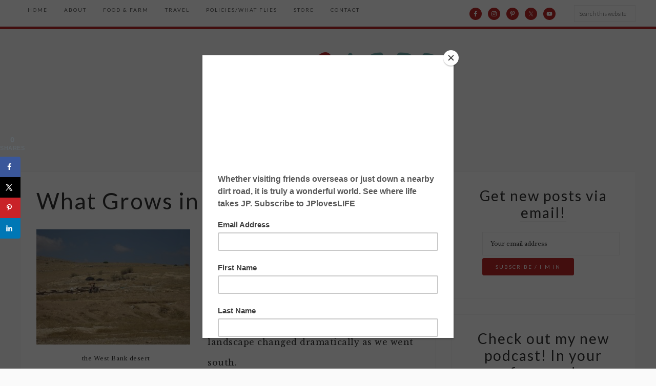

--- FILE ---
content_type: text/html; charset=UTF-8
request_url: https://jploveslife.com/agriculture/ag-awareness/israel-west-bank/
body_size: 20930
content:
<!DOCTYPE html>
<html lang="en-US">
<head >
<meta charset="UTF-8" />
<meta name="viewport" content="width=device-width, initial-scale=1" />
<meta name='robots' content='index, follow, max-image-preview:large, max-snippet:-1, max-video-preview:-1' />
<!-- Hubbub v.2.20.0 https://morehubbub.com/ -->
<meta property="og:locale" content="en_US" />
<meta property="og:type" content="article" />
<meta property="og:title" content="What Grows in Israel&#039;s West Bank?" />
<meta property="og:description" content="During a tour of Israel, I couldn&#039;t help but notice agriculture here and there. This post provides a look at some of the agricultural crops in the West Bank." />
<meta property="og:url" content="https://jploveslife.com/agriculture/ag-awareness/israel-west-bank/" />
<meta property="og:site_name" content="JP loves LIFE!" />
<meta property="og:updated_time" content="2014-09-28T20:24:21+00:00" />
<meta property="article:published_time" content="2011-06-25T10:26:38+00:00" />
<meta property="article:modified_time" content="2014-09-28T20:24:21+00:00" />
<meta name="twitter:card" content="summary_large_image" />
<meta name="twitter:title" content="What Grows in Israel&#039;s West Bank?" />
<meta name="twitter:description" content="During a tour of Israel, I couldn&#039;t help but notice agriculture here and there. This post provides a look at some of the agricultural crops in the West Bank." />
<meta property="og:image" content="https://jploveslife.com/wp-content/uploads/2011/06/img_7985.jpg" />
<meta name="twitter:image" content="https://jploveslife.com/wp-content/uploads/2011/06/img_7985.jpg" />
<meta property="og:image:width" content="300" />
<meta property="og:image:height" content="225" />
<meta property="article:author" content="https://www.facebook.com/janice.l.person" />
<meta name="twitter:creator" content="@JPlovesCOTTON" />
<!-- Hubbub v.2.20.0 https://morehubbub.com/ -->

			<style type="text/css">
				.slide-excerpt { width: 50%; }
				.slide-excerpt { bottom: 0; }
				.slide-excerpt { right: 0; }
				.flexslider { max-width: 750px; max-height: 450px; }
				.slide-image { max-height: 450px; }
			</style>
			<style type="text/css">
				@media only screen
				and (min-device-width : 320px)
				and (max-device-width : 480px) {
					.slide-excerpt { display: none !important; }
				}
			</style> 
	<!-- This site is optimized with the Yoast SEO plugin v26.7 - https://yoast.com/wordpress/plugins/seo/ -->
	<title>What Grows in Israel&#039;s West Bank? - JP loves LIFE!</title>
<link crossorigin data-rocket-preconnect href="https://fonts.googleapis.com" rel="preconnect">
<link crossorigin data-rocket-preconnect href="https://www.googletagmanager.com" rel="preconnect">
<link crossorigin data-rocket-preconnect href="https://downloads.mailchimp.com" rel="preconnect">
<link data-rocket-preload as="style" href="https://fonts.googleapis.com/css?family=Libre%20Baskerville%3A400%2C400italic%2C700%7CLato%3A400%2C100%2C100italic%2C300%2C300italic%2C400italic%2C700%2C700italic%2C900%2C900italic&#038;display=swap" rel="preload">
<link href="https://fonts.googleapis.com/css?family=Libre%20Baskerville%3A400%2C400italic%2C700%7CLato%3A400%2C100%2C100italic%2C300%2C300italic%2C400italic%2C700%2C700italic%2C900%2C900italic&#038;display=swap" media="print" onload="this.media=&#039;all&#039;" rel="stylesheet">
<noscript><link rel="stylesheet" href="https://fonts.googleapis.com/css?family=Libre%20Baskerville%3A400%2C400italic%2C700%7CLato%3A400%2C100%2C100italic%2C300%2C300italic%2C400italic%2C700%2C700italic%2C900%2C900italic&#038;display=swap"></noscript><link rel="preload" data-rocket-preload as="image" href="https://jploveslife.com/wp-content/uploads/2011/06/img_7982.jpg?w=300" fetchpriority="high">
	<meta name="description" content="During a tour of Israel, I couldn&#039;t help but notice agriculture here and there. This post provides a look at some of the agricultural crops in the West Bank." />
	<link rel="canonical" href="https://jploveslife.com/agriculture/ag-awareness/israel-west-bank/" />
	<meta name="author" content="Janice Person" />
	<meta name="twitter:label1" content="Written by" />
	<meta name="twitter:data1" content="Janice Person" />
	<meta name="twitter:label2" content="Est. reading time" />
	<meta name="twitter:data2" content="4 minutes" />
	<script type="application/ld+json" class="yoast-schema-graph">{"@context":"https://schema.org","@graph":[{"@type":"Article","@id":"https://jploveslife.com/agriculture/ag-awareness/israel-west-bank/#article","isPartOf":{"@id":"https://jploveslife.com/agriculture/ag-awareness/israel-west-bank/"},"author":{"name":"Janice Person","@id":"https://jploveslife.com/#/schema/person/c645abdf65f155c6045b9ae5b90b34c7"},"headline":"What Grows in Israel&#8217;s West Bank?","datePublished":"2011-06-25T15:26:38+00:00","dateModified":"2014-09-29T01:24:21+00:00","mainEntityOfPage":{"@id":"https://jploveslife.com/agriculture/ag-awareness/israel-west-bank/"},"wordCount":753,"image":{"@id":"https://jploveslife.com/agriculture/ag-awareness/israel-west-bank/#primaryimage"},"thumbnailUrl":"https://jploveslife.com/wp-content/uploads/2011/06/img_7985.jpg","keywords":["dates","Dead Sea","desert","feature","Israel","Israel2011","Jordan","Jordan River","Palestine","palm","West Bank"],"articleSection":["ag awareness","agriculture","food","Food &amp; Farm","travel"],"inLanguage":"en-US"},{"@type":"WebPage","@id":"https://jploveslife.com/agriculture/ag-awareness/israel-west-bank/","url":"https://jploveslife.com/agriculture/ag-awareness/israel-west-bank/","name":"What Grows in Israel's West Bank? - JP loves LIFE!","isPartOf":{"@id":"https://jploveslife.com/#website"},"primaryImageOfPage":{"@id":"https://jploveslife.com/agriculture/ag-awareness/israel-west-bank/#primaryimage"},"image":{"@id":"https://jploveslife.com/agriculture/ag-awareness/israel-west-bank/#primaryimage"},"thumbnailUrl":"https://jploveslife.com/wp-content/uploads/2011/06/img_7985.jpg","datePublished":"2011-06-25T15:26:38+00:00","dateModified":"2014-09-29T01:24:21+00:00","author":{"@id":"https://jploveslife.com/#/schema/person/c645abdf65f155c6045b9ae5b90b34c7"},"description":"During a tour of Israel, I couldn't help but notice agriculture here and there. This post provides a look at some of the agricultural crops in the West Bank.","inLanguage":"en-US","potentialAction":[{"@type":"ReadAction","target":["https://jploveslife.com/agriculture/ag-awareness/israel-west-bank/"]}]},{"@type":"ImageObject","inLanguage":"en-US","@id":"https://jploveslife.com/agriculture/ag-awareness/israel-west-bank/#primaryimage","url":"https://jploveslife.com/wp-content/uploads/2011/06/img_7985.jpg","contentUrl":"https://jploveslife.com/wp-content/uploads/2011/06/img_7985.jpg","width":300,"height":225},{"@type":"WebSite","@id":"https://jploveslife.com/#website","url":"https://jploveslife.com/","name":"JP loves LIFE!","description":"Lovin&#039; the life of travel, food &amp; more!","potentialAction":[{"@type":"SearchAction","target":{"@type":"EntryPoint","urlTemplate":"https://jploveslife.com/?s={search_term_string}"},"query-input":{"@type":"PropertyValueSpecification","valueRequired":true,"valueName":"search_term_string"}}],"inLanguage":"en-US"},{"@type":"Person","@id":"https://jploveslife.com/#/schema/person/c645abdf65f155c6045b9ae5b90b34c7","name":"Janice Person","image":{"@type":"ImageObject","inLanguage":"en-US","@id":"https://jploveslife.com/#/schema/person/image/","url":"https://secure.gravatar.com/avatar/b68de245a3163e2a86d92536b280e4589672a58724c30a30e9039ce4be4873b0?s=96&d=identicon&r=pg","contentUrl":"https://secure.gravatar.com/avatar/b68de245a3163e2a86d92536b280e4589672a58724c30a30e9039ce4be4873b0?s=96&d=identicon&r=pg","caption":"Janice Person"},"description":"I'm Janice &amp; this blog is about my passions -- photography, travel, agriculture &amp; whatever else comes to mind. Putting all those things together is intriguing to me…. I can spend a lot of time soaking it up! It's almost always a colorful adventure!","sameAs":["https://janiceperson.com","https://www.facebook.com/janice.l.person","https://x.com/JPlovesCOTTON"]}]}</script>
	<!-- / Yoast SEO plugin. -->


<link rel='dns-prefetch' href='//fonts.googleapis.com' />
<link href='https://fonts.gstatic.com' crossorigin rel='preconnect' />
<link rel="alternate" type="application/rss+xml" title="JP loves LIFE! &raquo; Feed" href="https://jploveslife.com/feed/" />
<link rel="alternate" type="application/rss+xml" title="JP loves LIFE! &raquo; Comments Feed" href="https://jploveslife.com/comments/feed/" />
<link rel="alternate" type="application/rss+xml" title="JP loves LIFE! &raquo; What Grows in Israel&#8217;s West Bank? Comments Feed" href="https://jploveslife.com/agriculture/ag-awareness/israel-west-bank/feed/" />
<link rel="alternate" title="oEmbed (JSON)" type="application/json+oembed" href="https://jploveslife.com/wp-json/oembed/1.0/embed?url=https%3A%2F%2Fjploveslife.com%2Fagriculture%2Fag-awareness%2Fisrael-west-bank%2F" />
<link rel="alternate" title="oEmbed (XML)" type="text/xml+oembed" href="https://jploveslife.com/wp-json/oembed/1.0/embed?url=https%3A%2F%2Fjploveslife.com%2Fagriculture%2Fag-awareness%2Fisrael-west-bank%2F&#038;format=xml" />
<style id='wp-img-auto-sizes-contain-inline-css' type='text/css'>
img:is([sizes=auto i],[sizes^="auto," i]){contain-intrinsic-size:3000px 1500px}
/*# sourceURL=wp-img-auto-sizes-contain-inline-css */
</style>
<link rel='stylesheet' id='sbi_styles-css' href='https://jploveslife.com/wp-content/plugins/instagram-feed/css/sbi-styles.min.css?ver=6.10.0' type='text/css' media='all' />
<link rel='stylesheet' id='novelty-css' href='https://jploveslife.com/wp-content/themes/restored316-novelty/style.css?ver=1.0.2' type='text/css' media='all' />
<style id='novelty-inline-css' type='text/css'>

		
		button, input[type="button"], 
		input[type="reset"], 
		input[type="submit"], 
		.button {
			background-color: #bd2727;
		}
		
		.site-header,
		button, 
		input[type="button"], 
		input[type="reset"], 
		input[type="submit"], 
		.button {
			border-color: #bd2727;
		}
		
		.woocommerce #respond input#submit, 
		.woocommerce a.button, 
		.woocommerce button.button, 
		.woocommerce input.button,
		.woocommerce span.onsale,
		#sb_instagram .sbi_follow_btn a {
			background-color: #bd2727 !important;
		}
		
		a,
		.genesis-nav-menu a:hover, 
		.genesis-nav-menu .current-menu-item > a, 
		.genesis-nav-menu .sub-menu .current-menu-item > a:hover,
		.entry-title a:hover,
		.sidebar li::before {
			color: #bd2727;
		}
		
		.woocommerce .woocommerce-message,
		.woocommerce .woocommerce-info,
		.woocommerce #respond input#submit, 
		.woocommerce a.button, 
		.woocommerce button.button, 
		.woocommerce input.button,
		.woocommerce span.onsale {
			border-color: #bd2727 !important;
		}
		
		.woocommerce .woocommerce-message::before,
		.woocommerce .woocommerce-info::before,
		.woocommerce div.product p.price,
		.woocommerce div.product span.price,
		.woocommerce ul.products li.product .price,
		.woocommerce form .form-row .required {
			color: #bd2727 !important;
		}

		
/*# sourceURL=novelty-inline-css */
</style>
<style id='wp-emoji-styles-inline-css' type='text/css'>

	img.wp-smiley, img.emoji {
		display: inline !important;
		border: none !important;
		box-shadow: none !important;
		height: 1em !important;
		width: 1em !important;
		margin: 0 0.07em !important;
		vertical-align: -0.1em !important;
		background: none !important;
		padding: 0 !important;
	}
/*# sourceURL=wp-emoji-styles-inline-css */
</style>
<link rel='stylesheet' id='wp-block-library-css' href='https://jploveslife.com/wp-includes/css/dist/block-library/style.min.css?ver=808f0030c43143d8e5b49ee490fb2ecd' type='text/css' media='all' />
<style id='global-styles-inline-css' type='text/css'>
:root{--wp--preset--aspect-ratio--square: 1;--wp--preset--aspect-ratio--4-3: 4/3;--wp--preset--aspect-ratio--3-4: 3/4;--wp--preset--aspect-ratio--3-2: 3/2;--wp--preset--aspect-ratio--2-3: 2/3;--wp--preset--aspect-ratio--16-9: 16/9;--wp--preset--aspect-ratio--9-16: 9/16;--wp--preset--color--black: #000000;--wp--preset--color--cyan-bluish-gray: #abb8c3;--wp--preset--color--white: #ffffff;--wp--preset--color--pale-pink: #f78da7;--wp--preset--color--vivid-red: #cf2e2e;--wp--preset--color--luminous-vivid-orange: #ff6900;--wp--preset--color--luminous-vivid-amber: #fcb900;--wp--preset--color--light-green-cyan: #7bdcb5;--wp--preset--color--vivid-green-cyan: #00d084;--wp--preset--color--pale-cyan-blue: #8ed1fc;--wp--preset--color--vivid-cyan-blue: #0693e3;--wp--preset--color--vivid-purple: #9b51e0;--wp--preset--gradient--vivid-cyan-blue-to-vivid-purple: linear-gradient(135deg,rgb(6,147,227) 0%,rgb(155,81,224) 100%);--wp--preset--gradient--light-green-cyan-to-vivid-green-cyan: linear-gradient(135deg,rgb(122,220,180) 0%,rgb(0,208,130) 100%);--wp--preset--gradient--luminous-vivid-amber-to-luminous-vivid-orange: linear-gradient(135deg,rgb(252,185,0) 0%,rgb(255,105,0) 100%);--wp--preset--gradient--luminous-vivid-orange-to-vivid-red: linear-gradient(135deg,rgb(255,105,0) 0%,rgb(207,46,46) 100%);--wp--preset--gradient--very-light-gray-to-cyan-bluish-gray: linear-gradient(135deg,rgb(238,238,238) 0%,rgb(169,184,195) 100%);--wp--preset--gradient--cool-to-warm-spectrum: linear-gradient(135deg,rgb(74,234,220) 0%,rgb(151,120,209) 20%,rgb(207,42,186) 40%,rgb(238,44,130) 60%,rgb(251,105,98) 80%,rgb(254,248,76) 100%);--wp--preset--gradient--blush-light-purple: linear-gradient(135deg,rgb(255,206,236) 0%,rgb(152,150,240) 100%);--wp--preset--gradient--blush-bordeaux: linear-gradient(135deg,rgb(254,205,165) 0%,rgb(254,45,45) 50%,rgb(107,0,62) 100%);--wp--preset--gradient--luminous-dusk: linear-gradient(135deg,rgb(255,203,112) 0%,rgb(199,81,192) 50%,rgb(65,88,208) 100%);--wp--preset--gradient--pale-ocean: linear-gradient(135deg,rgb(255,245,203) 0%,rgb(182,227,212) 50%,rgb(51,167,181) 100%);--wp--preset--gradient--electric-grass: linear-gradient(135deg,rgb(202,248,128) 0%,rgb(113,206,126) 100%);--wp--preset--gradient--midnight: linear-gradient(135deg,rgb(2,3,129) 0%,rgb(40,116,252) 100%);--wp--preset--font-size--small: 13px;--wp--preset--font-size--medium: 20px;--wp--preset--font-size--large: 36px;--wp--preset--font-size--x-large: 42px;--wp--preset--spacing--20: 0.44rem;--wp--preset--spacing--30: 0.67rem;--wp--preset--spacing--40: 1rem;--wp--preset--spacing--50: 1.5rem;--wp--preset--spacing--60: 2.25rem;--wp--preset--spacing--70: 3.38rem;--wp--preset--spacing--80: 5.06rem;--wp--preset--shadow--natural: 6px 6px 9px rgba(0, 0, 0, 0.2);--wp--preset--shadow--deep: 12px 12px 50px rgba(0, 0, 0, 0.4);--wp--preset--shadow--sharp: 6px 6px 0px rgba(0, 0, 0, 0.2);--wp--preset--shadow--outlined: 6px 6px 0px -3px rgb(255, 255, 255), 6px 6px rgb(0, 0, 0);--wp--preset--shadow--crisp: 6px 6px 0px rgb(0, 0, 0);}:where(.is-layout-flex){gap: 0.5em;}:where(.is-layout-grid){gap: 0.5em;}body .is-layout-flex{display: flex;}.is-layout-flex{flex-wrap: wrap;align-items: center;}.is-layout-flex > :is(*, div){margin: 0;}body .is-layout-grid{display: grid;}.is-layout-grid > :is(*, div){margin: 0;}:where(.wp-block-columns.is-layout-flex){gap: 2em;}:where(.wp-block-columns.is-layout-grid){gap: 2em;}:where(.wp-block-post-template.is-layout-flex){gap: 1.25em;}:where(.wp-block-post-template.is-layout-grid){gap: 1.25em;}.has-black-color{color: var(--wp--preset--color--black) !important;}.has-cyan-bluish-gray-color{color: var(--wp--preset--color--cyan-bluish-gray) !important;}.has-white-color{color: var(--wp--preset--color--white) !important;}.has-pale-pink-color{color: var(--wp--preset--color--pale-pink) !important;}.has-vivid-red-color{color: var(--wp--preset--color--vivid-red) !important;}.has-luminous-vivid-orange-color{color: var(--wp--preset--color--luminous-vivid-orange) !important;}.has-luminous-vivid-amber-color{color: var(--wp--preset--color--luminous-vivid-amber) !important;}.has-light-green-cyan-color{color: var(--wp--preset--color--light-green-cyan) !important;}.has-vivid-green-cyan-color{color: var(--wp--preset--color--vivid-green-cyan) !important;}.has-pale-cyan-blue-color{color: var(--wp--preset--color--pale-cyan-blue) !important;}.has-vivid-cyan-blue-color{color: var(--wp--preset--color--vivid-cyan-blue) !important;}.has-vivid-purple-color{color: var(--wp--preset--color--vivid-purple) !important;}.has-black-background-color{background-color: var(--wp--preset--color--black) !important;}.has-cyan-bluish-gray-background-color{background-color: var(--wp--preset--color--cyan-bluish-gray) !important;}.has-white-background-color{background-color: var(--wp--preset--color--white) !important;}.has-pale-pink-background-color{background-color: var(--wp--preset--color--pale-pink) !important;}.has-vivid-red-background-color{background-color: var(--wp--preset--color--vivid-red) !important;}.has-luminous-vivid-orange-background-color{background-color: var(--wp--preset--color--luminous-vivid-orange) !important;}.has-luminous-vivid-amber-background-color{background-color: var(--wp--preset--color--luminous-vivid-amber) !important;}.has-light-green-cyan-background-color{background-color: var(--wp--preset--color--light-green-cyan) !important;}.has-vivid-green-cyan-background-color{background-color: var(--wp--preset--color--vivid-green-cyan) !important;}.has-pale-cyan-blue-background-color{background-color: var(--wp--preset--color--pale-cyan-blue) !important;}.has-vivid-cyan-blue-background-color{background-color: var(--wp--preset--color--vivid-cyan-blue) !important;}.has-vivid-purple-background-color{background-color: var(--wp--preset--color--vivid-purple) !important;}.has-black-border-color{border-color: var(--wp--preset--color--black) !important;}.has-cyan-bluish-gray-border-color{border-color: var(--wp--preset--color--cyan-bluish-gray) !important;}.has-white-border-color{border-color: var(--wp--preset--color--white) !important;}.has-pale-pink-border-color{border-color: var(--wp--preset--color--pale-pink) !important;}.has-vivid-red-border-color{border-color: var(--wp--preset--color--vivid-red) !important;}.has-luminous-vivid-orange-border-color{border-color: var(--wp--preset--color--luminous-vivid-orange) !important;}.has-luminous-vivid-amber-border-color{border-color: var(--wp--preset--color--luminous-vivid-amber) !important;}.has-light-green-cyan-border-color{border-color: var(--wp--preset--color--light-green-cyan) !important;}.has-vivid-green-cyan-border-color{border-color: var(--wp--preset--color--vivid-green-cyan) !important;}.has-pale-cyan-blue-border-color{border-color: var(--wp--preset--color--pale-cyan-blue) !important;}.has-vivid-cyan-blue-border-color{border-color: var(--wp--preset--color--vivid-cyan-blue) !important;}.has-vivid-purple-border-color{border-color: var(--wp--preset--color--vivid-purple) !important;}.has-vivid-cyan-blue-to-vivid-purple-gradient-background{background: var(--wp--preset--gradient--vivid-cyan-blue-to-vivid-purple) !important;}.has-light-green-cyan-to-vivid-green-cyan-gradient-background{background: var(--wp--preset--gradient--light-green-cyan-to-vivid-green-cyan) !important;}.has-luminous-vivid-amber-to-luminous-vivid-orange-gradient-background{background: var(--wp--preset--gradient--luminous-vivid-amber-to-luminous-vivid-orange) !important;}.has-luminous-vivid-orange-to-vivid-red-gradient-background{background: var(--wp--preset--gradient--luminous-vivid-orange-to-vivid-red) !important;}.has-very-light-gray-to-cyan-bluish-gray-gradient-background{background: var(--wp--preset--gradient--very-light-gray-to-cyan-bluish-gray) !important;}.has-cool-to-warm-spectrum-gradient-background{background: var(--wp--preset--gradient--cool-to-warm-spectrum) !important;}.has-blush-light-purple-gradient-background{background: var(--wp--preset--gradient--blush-light-purple) !important;}.has-blush-bordeaux-gradient-background{background: var(--wp--preset--gradient--blush-bordeaux) !important;}.has-luminous-dusk-gradient-background{background: var(--wp--preset--gradient--luminous-dusk) !important;}.has-pale-ocean-gradient-background{background: var(--wp--preset--gradient--pale-ocean) !important;}.has-electric-grass-gradient-background{background: var(--wp--preset--gradient--electric-grass) !important;}.has-midnight-gradient-background{background: var(--wp--preset--gradient--midnight) !important;}.has-small-font-size{font-size: var(--wp--preset--font-size--small) !important;}.has-medium-font-size{font-size: var(--wp--preset--font-size--medium) !important;}.has-large-font-size{font-size: var(--wp--preset--font-size--large) !important;}.has-x-large-font-size{font-size: var(--wp--preset--font-size--x-large) !important;}
/*# sourceURL=global-styles-inline-css */
</style>

<style id='classic-theme-styles-inline-css' type='text/css'>
/*! This file is auto-generated */
.wp-block-button__link{color:#fff;background-color:#32373c;border-radius:9999px;box-shadow:none;text-decoration:none;padding:calc(.667em + 2px) calc(1.333em + 2px);font-size:1.125em}.wp-block-file__button{background:#32373c;color:#fff;text-decoration:none}
/*# sourceURL=/wp-includes/css/classic-themes.min.css */
</style>
<link rel='stylesheet' id='dpsp-frontend-style-pro-css' href='https://jploveslife.com/wp-content/plugins/social-pug/assets/dist/style-frontend-pro.css?ver=2.20.0' type='text/css' media='all' />
<style id='dpsp-frontend-style-pro-inline-css' type='text/css'>

				@media screen and ( max-width : 720px ) {
					.dpsp-content-wrapper.dpsp-hide-on-mobile,
					.dpsp-share-text.dpsp-hide-on-mobile,
					.dpsp-content-wrapper .dpsp-network-label {
						display: none;
					}
					.dpsp-has-spacing .dpsp-networks-btns-wrapper li {
						margin:0 2% 10px 0;
					}
					.dpsp-network-btn.dpsp-has-label:not(.dpsp-has-count) {
						max-height: 40px;
						padding: 0;
						justify-content: center;
					}
					.dpsp-content-wrapper.dpsp-size-small .dpsp-network-btn.dpsp-has-label:not(.dpsp-has-count){
						max-height: 32px;
					}
					.dpsp-content-wrapper.dpsp-size-large .dpsp-network-btn.dpsp-has-label:not(.dpsp-has-count){
						max-height: 46px;
					}
				}
			
			@media screen and ( max-width : 720px ) {
				aside#dpsp-floating-sidebar.dpsp-hide-on-mobile.opened {
					display: none;
				}
			}
			
			@media screen and ( max-width : 720px ) {
				aside#dpsp-floating-sidebar.dpsp-hide-on-mobile.opened {
					display: none;
				}
			}
			
/*# sourceURL=dpsp-frontend-style-pro-inline-css */
</style>

<link rel='stylesheet' id='dashicons-css' href='https://jploveslife.com/wp-includes/css/dashicons.min.css?ver=808f0030c43143d8e5b49ee490fb2ecd' type='text/css' media='all' />
<link rel='stylesheet' id='simple-social-icons-font-css' href='https://jploveslife.com/wp-content/plugins/simple-social-icons/css/style.css?ver=4.0.0' type='text/css' media='all' />
<link rel='stylesheet' id='slider_styles-css' href='https://jploveslife.com/wp-content/plugins/genesis-responsive-slider/assets/style.css?ver=1.0.1' type='text/css' media='all' />
<script type="text/javascript" src="https://jploveslife.com/wp-includes/js/jquery/jquery.min.js?ver=3.7.1" id="jquery-core-js"></script>
<script type="text/javascript" src="https://jploveslife.com/wp-includes/js/jquery/jquery-migrate.min.js?ver=3.4.1" id="jquery-migrate-js"></script>
<script type="text/javascript" src="https://jploveslife.com/wp-content/themes/restored316-novelty/js/global.js?ver=1.0.0" id="global-script-js"></script>
<script type="text/javascript" src="https://jploveslife.com/wp-content/themes/restored316-novelty/js/jquery.backstretch.min.js?ver=1.0.0" id="novelty-backstretch-js"></script>
<script type="text/javascript" id="novelty-backstretch-set-js-extra">
/* <![CDATA[ */
var BackStretchImg = {"src":"https://jploveslife.com/wp-content/uploads/2011/06/img_7985.jpg"};
//# sourceURL=novelty-backstretch-set-js-extra
/* ]]> */
</script>
<script type="text/javascript" src="https://jploveslife.com/wp-content/themes/restored316-novelty/js/backstretch-set.js?ver=1.0.0" id="novelty-backstretch-set-js"></script>
<link rel="https://api.w.org/" href="https://jploveslife.com/wp-json/" /><link rel="alternate" title="JSON" type="application/json" href="https://jploveslife.com/wp-json/wp/v2/posts/6461" /><link rel="EditURI" type="application/rsd+xml" title="RSD" href="https://jploveslife.com/xmlrpc.php?rsd" />

<link rel='shortlink' href='https://jploveslife.com/?p=6461' />
<meta name="hubbub-info" description="Hubbub Pro 2.20.0"><link rel="pingback" href="https://jploveslife.com/xmlrpc.php" />
<!-- Google tag (gtag.js) -->
<script async src="https://www.googletagmanager.com/gtag/js?id=G-T463KLVH89"></script>
<script>
  window.dataLayer = window.dataLayer || [];
  function gtag(){dataLayer.push(arguments);}
  gtag('js', new Date());

  gtag('config', 'G-T463KLVH89');
</script>

<style>
@import url('https://fonts.googleapis.com/css?family=Amatic+SC');
</style><style type="text/css">.site-title a { background: url(https://jploveslife.com/wp-content/uploads/2018/09/JPLL_logo-1.png) no-repeat !important; }</style>
<link rel="icon" href="https://jploveslife.com/wp-content/uploads/2018/09/cropped-life-1-32x32.png" sizes="32x32" />
<link rel="icon" href="https://jploveslife.com/wp-content/uploads/2018/09/cropped-life-1-192x192.png" sizes="192x192" />
<link rel="apple-touch-icon" href="https://jploveslife.com/wp-content/uploads/2018/09/cropped-life-1-180x180.png" />
<meta name="msapplication-TileImage" content="https://jploveslife.com/wp-content/uploads/2018/09/cropped-life-1-270x270.png" />
		<style type="text/css" id="wp-custom-css">
			@import url('https://fonts.googleapis.com/css2?family=Lato:wght@300&display=swap');

h1, h2, h3, h4, h5, h6 {
font-family: 'Lato', sans-serif;
	text-transform: none;}
body {font-size:16px;}

.widget-title {font-size: 28px;}
.home-slider-overlay .wrap {background: #fff;opacity: 0.8;}

.entry-title, .page-title {font-size: 44px;font-weight: 400;text-align: left;}

.widget.jetpack_subscription_widget {background: #bd2727;
    color: #fff;
    padding: 20px;}
.jetpack_subscription_widget .widget-title.widgettitle {display:none;}
#subscribe-submit input {
background: #cd7272;
width: 15%;
padding: 0;
height: 40px;
	color:#fff;border:1px solid #cd7272;
}
#subscribe-email input {
width: 85%;
height: 40px;
padding: 10px 8px;
font-size: 15px;
	float:left; color:#333;
}
#subscribe-submit input:hover[type="submit"] {border:none;color:#bd2727;}
#subscribe-text {font-size:16px;text-align:center;}

#subscribe-blog-blog_subscription-2 #subscribe-submit input {
background: #cd7272;
width: 100%;
padding: 0;
height: 40px;
	color:#fff;border:1px solid #cd7272;
}
#subscribe-blog-blog_subscription-2 #subscribe-email input {
width: 100%;
height: 40px;
padding: 10px 8px;
font-size: 15px;
	float:left; color:#333;
}
.home-slider {padding:0px;}
.widget-title {padding:0px;}
.entry-header-wrap {padding:0px;}

.genesis-nav-menu a {
    color: #555;
    display: block;
    padding: 14px;
    text-transform: uppercase;
}
.archive-description {padding:0; margin:0;}
.archive-description .archive-title {display:none}
.title-area {margin-bottom:0px;}
.site-header .wrap {padding:0px;}
.widget-title::after {padding-bottom:0px;}

.archive-description img {max-height:450px;overflow:hidden;}

.mc4wp-form-fields {height:100px;}
#mc4wp_form_widget-3 {background:#bd2727;}
#mc4wp_form_widget-3 input {width:60%;}
#mc4wp_form_widget-3 input[type=submit] {background:#d26d6d;text-align:center;width:25%;height:46px;border:none;}
#mc4wp_form_widget-3 .widgettitle {color:#fff;padding-top:10px}
#mc4wp_form_widget-3 .widget-title:after {border:none;}
.mc4wp-response {color:#fff;text-align:center}
.featured-content .entry {
    margin-bottom: 20px;
    padding: 0 0 24px;
    width: 33.33%;
    float: left;
}
.featured-content .entry img {
    width:100%;
}
.home-slider-overlay .wrap {
    font-family: 'Lato', sans-serif;
    font-size: 32px;
    line-height: 1.1em;
}
.widget-above-content.widget-area h2.entry-title {width:95%;}

.entry-header .entry-meta {display:none;}		</style>
		<meta name="generator" content="WP Rocket 3.19.4" data-wpr-features="wpr_preconnect_external_domains wpr_oci wpr_preload_links wpr_desktop" /></head>
<body class="wp-singular post-template-default single single-post postid-6461 single-format-standard wp-theme-genesis wp-child-theme-restored316-novelty has-grow-sidebar custom-header header-image header-full-width content-sidebar genesis-breadcrumbs-hidden genesis-footer-widgets-visible"><div class="site-container"><nav class="nav-primary" aria-label="Main"><div class="wrap"><ul id="menu-timely-pages-for-primary" class="menu genesis-nav-menu menu-primary"><li id="menu-item-474496" class="menu-item menu-item-type-custom menu-item-object-custom menu-item-home menu-item-474496"><a href="https://jploveslife.com"><span >Home</span></a></li>
<li id="menu-item-17001" class="menu-item menu-item-type-post_type menu-item-object-page menu-item-17001"><a href="https://jploveslife.com/about-jp/"><span >about</span></a></li>
<li id="menu-item-25866" class="menu-item menu-item-type-taxonomy menu-item-object-category current-post-ancestor current-menu-parent current-post-parent menu-item-has-children menu-item-25866"><a href="https://jploveslife.com/food-farm/"><span >food &#038; farm</span></a>
<ul class="sub-menu">
	<li id="menu-item-23875" class="menu-item menu-item-type-post_type menu-item-object-page menu-item-has-children menu-item-23875"><a href="https://jploveslife.com/blogs-i-read/total-list-farm-blogs/"><span >Active Farm Blogs</span></a>
	<ul class="sub-menu">
		<li id="menu-item-24818" class="menu-item menu-item-type-post_type menu-item-object-page menu-item-24818"><a href="https://jploveslife.com/blogs-i-read/semi-active-farm-blogs/"><span >Semi-Active &#038; Retired Farm Blogs</span></a></li>
	</ul>
</li>
	<li id="menu-item-23873" class="menu-item menu-item-type-post_type menu-item-object-page menu-item-23873"><a href="https://jploveslife.com/flat-stanley/"><span >Flat Stanley Farm &#038; City Adventures Across the Country!</span></a></li>
</ul>
</li>
<li id="menu-item-23710" class="menu-item menu-item-type-taxonomy menu-item-object-category current-post-ancestor current-menu-parent current-post-parent menu-item-has-children menu-item-23710"><a href="https://jploveslife.com/travel/"><span >travel</span></a>
<ul class="sub-menu">
	<li id="menu-item-17002" class="menu-item menu-item-type-post_type menu-item-object-page menu-item-17002"><a href="https://jploveslife.com/travel-trips/"><span >big trips</span></a></li>
</ul>
</li>
<li id="menu-item-17004" class="menu-item menu-item-type-post_type menu-item-object-page menu-item-has-children menu-item-17004"><a href="https://jploveslife.com/what-flies-here/"><span >policies/what flies</span></a>
<ul class="sub-menu">
	<li id="menu-item-473531" class="menu-item menu-item-type-post_type menu-item-object-page menu-item-privacy-policy menu-item-473531"><a rel="privacy-policy" href="https://jploveslife.com/what-flies-here/privacy-policy/"><span >Privacy Policy</span></a></li>
</ul>
</li>
<li id="menu-item-467154" class="menu-item menu-item-type-custom menu-item-object-custom menu-item-467154"><a href="https://jplovescotton.myshopify.com/"><span >store</span></a></li>
<li id="menu-item-17008" class="menu-item menu-item-type-post_type menu-item-object-page menu-item-17008"><a href="https://jploveslife.com/about-jp/contact-jp/"><span >contact</span></a></li>
<li class="right search"><form class="search-form" method="get" action="https://jploveslife.com/" role="search"><input class="search-form-input" type="search" name="s" id="searchform-1" placeholder="Search this website"><input class="search-form-submit" type="submit" value="Search"><meta content="https://jploveslife.com/?s={s}"></form></li><aside class="widget-area"><section id="simple-social-icons-2" class="widget simple-social-icons"><div class="widget-wrap"><ul class="aligncenter"><li class="ssi-facebook"><a href="https://www.facebook.com/janice.l.person/" target="_blank" rel="noopener noreferrer"><svg role="img" class="social-facebook" aria-labelledby="social-facebook-2"><title id="social-facebook-2">Facebook</title><use xlink:href="https://jploveslife.com/wp-content/plugins/simple-social-icons/symbol-defs.svg#social-facebook"></use></svg></a></li><li class="ssi-instagram"><a href="https://instagram.com/JPlovesCOTTON" target="_blank" rel="noopener noreferrer"><svg role="img" class="social-instagram" aria-labelledby="social-instagram-2"><title id="social-instagram-2">Instagram</title><use xlink:href="https://jploveslife.com/wp-content/plugins/simple-social-icons/symbol-defs.svg#social-instagram"></use></svg></a></li><li class="ssi-pinterest"><a href="https://www.pinterest.com/jplovescotton/" target="_blank" rel="noopener noreferrer"><svg role="img" class="social-pinterest" aria-labelledby="social-pinterest-2"><title id="social-pinterest-2">Pinterest</title><use xlink:href="https://jploveslife.com/wp-content/plugins/simple-social-icons/symbol-defs.svg#social-pinterest"></use></svg></a></li><li class="ssi-twitter"><a href="https://twitter.com/JPlovesCOTTON" target="_blank" rel="noopener noreferrer"><svg role="img" class="social-twitter" aria-labelledby="social-twitter-2"><title id="social-twitter-2">Twitter</title><use xlink:href="https://jploveslife.com/wp-content/plugins/simple-social-icons/symbol-defs.svg#social-twitter"></use></svg></a></li><li class="ssi-youtube"><a href="https://youtube.com/JPlovesLIFE" target="_blank" rel="noopener noreferrer"><svg role="img" class="social-youtube" aria-labelledby="social-youtube-2"><title id="social-youtube-2">YouTube</title><use xlink:href="https://jploveslife.com/wp-content/plugins/simple-social-icons/symbol-defs.svg#social-youtube"></use></svg></a></li></ul></div></section>
</aside></ul></div></nav><header class="site-header"><div class="wrap"><div class="title-area"><p class="site-title"><a href="https://jploveslife.com/">JP loves LIFE!</a></p></div></div></header><nav class="nav-secondary" aria-label="Secondary"><div class="wrap"><ul id="menu-categories-to-share-up-top" class="menu genesis-nav-menu menu-secondary"><li id="menu-item-474519" class="menu-item menu-item-type-custom menu-item-object-custom menu-item-home menu-item-474519"><a href="https://jploveslife.com/"><span >Home</span></a></li>
<li id="menu-item-16996" class="menu-item menu-item-type-taxonomy menu-item-object-category current-post-ancestor current-menu-parent current-post-parent menu-item-16996"><a href="https://jploveslife.com/travel/"><span >TRAVEL</span></a></li>
<li id="menu-item-474497" class="menu-item menu-item-type-taxonomy menu-item-object-category current-post-ancestor current-menu-parent current-post-parent menu-item-474497"><a href="https://jploveslife.com/food-farm/"><span >FARM</span></a></li>
<li id="menu-item-16997" class="menu-item menu-item-type-taxonomy menu-item-object-category current-post-ancestor current-menu-parent current-post-parent menu-item-16997"><a href="https://jploveslife.com/food/"><span >FOOD</span></a></li>
</ul></div></nav><div class="site-inner"><div class="content-sidebar-wrap"><main class="content"><article class="post-6461 post type-post status-publish format-standard has-post-thumbnail category-ag-awareness category-agriculture category-food category-food-farm category-travel tag-dates tag-dead-sea tag-desert tag-feature tag-israel tag-israel2011 tag-jordan tag-jordan-river tag-palestine tag-palm tag-west-bank grow-content-body entry" aria-label="What Grows in Israel&#8217;s West Bank?"><header class="entry-header"><p class="entry-meta"><time class="entry-time">06/25/11</time></p><h1 class="entry-title">What Grows in Israel&#8217;s West Bank?</h1>
</header><div class="entry-content"><span id="dpsp-post-content-markup" data-image-pin-it="false"></span><div id="attachment_6466" style="width: 310px" class="wp-caption alignleft"><a href="https://jploveslife.com/wp-content/uploads/2011/06/img_7982.jpg"><img decoding="async" aria-describedby="caption-attachment-6466" class="size-medium wp-image-6466" title="IMG_7982" alt="the West Bank desert" src="https://jploveslife.com/wp-content/uploads/2011/06/img_7982.jpg?w=300" width="300" height="225" /></a><p id="caption-attachment-6466" class="wp-caption-text">the West Bank desert</p></div>
<p>Recently, I wrote a blog post about the great <a title="Agricultural Production in Israel’s Coastal Plains &amp; the Galilee Region" href="https://jplovescotton.com/2011/06/14/agricultural-production-israel-coastal-plains-galilee/">agricultural production regions in central &amp; northern Israel</a>, we left those places and headed south along the eastern edge of the country along the Jordan River. The landscape changed dramatically as we went south.</p>
<p>We were lucky to have a guide had pointed out that the changes in altitude would be fairly dramatic. And of course he was right! When we left Tiberias, Hillel (our awesome guide &amp; a distinguished archaeologist) told us we were 200 meters below sea level but would be traveling down to the Dead Sea which is 400 below and then we&#8217;d turn and climb back up to Jerusalem &#8212; Mount of Olives there is more than <a href="https://en.wikipedia.org/wiki/Geography_of_Israel" target="_blank">800 meters ABOVE sea level</a>!  I wasn&#8217;t sure what the change would mean. It was already so hot I felt I was likely to evaporate and yet we were just getting started to go in a desert!</p>
<p>As we drove into the West Bank, Hillel pointed out a few stats that this numbers-phobe had to put into my iPad to keep handy!</p>
<ul>
<li>Damascus is just 100 kilometers, all the middle east is so close.</li>
<li>At one point, we were just 500 kilometers from Iran which I am willing to bet this is plenty close for me to be in this decade.<span id="more-6461"></span></li>
</ul>
<h3>&#8220;The West Bank&#8221;</h3>
<div id="attachment_6592" style="width: 310px" class="wp-caption alignright"><a href="https://jplovescotton.com/2011/06/25/israel-west-bank/img_7985/" rel="attachment wp-att-6592"><img loading="lazy" decoding="async" aria-describedby="caption-attachment-6592" class="size-medium wp-image-6592" title="IMG_7985" alt="West Bank in the foreground, Jordan in the distance" src="https://jploveslife.com/wp-content/uploads/2011/06/img_7985.jpg?w=300" width="300" height="225" /></a><p id="caption-attachment-6592" class="wp-caption-text">West Bank in the foreground, Jordan in the distance</p></div>
<p>I have to admit feeling a bit dumb when I realized for the first time that &#8220;the West Bank&#8221; refers to the western bank of the Jordan River. Yeah, I wasn&#8217;t proud but somehow I was so excited to be seeing something so different I am fine with admitting my lack of world knowledge. We began to see VERY LITTLE green vegetation, it was getting drier as we dropped further down.</p>
<p>While the Jordan is nowhere near as big as my local river (the Mississippi), it is clearly a geographically important body of water. Looking across the Jordan, you frequently noticed more green. Hillel pointed out that it was because the eastern bank&#8217;s elevation is higher so it gets more rain. Yes, he was saying rain water really did evaporate before it reached the low altitudes we were at!</p>
<p>An estimated 80 percent of Jordan&#8217;s food production comes from the Jordan Valley. On the West Bank, we no longer see cattle but rather see sheep &amp; goats and the numbers get fewer as we go. This is the historic Palestine. The topography includes the Samarian mountains which involves a lot of caves. You see very few farms or buildings of any kinds. (On a Biblical note, the people who lived in the mountains &#8220;The Samaritans&#8221; were very hostile to the Jews so Jews would walk around the mountains rather than try to cross them but that&#8217;s what people from Galilee did to go to Jerusalem. It made the trip many days longer traveling. It was also in this desert where Jesus spent his 40 days &amp; 40 nights. )</p>
<div id="attachment_6599" style="width: 310px" class="wp-caption alignleft"><a href="https://jplovescotton.com/2011/06/25/israel-west-bank/img_8063/" rel="attachment wp-att-6599"><img loading="lazy" decoding="async" aria-describedby="caption-attachment-6599" class="size-medium wp-image-6599" title="IMG_8063" alt="palm trees producing dates " src="https://jploveslife.com/wp-content/uploads/2011/06/img_8063.jpg?w=300" width="300" height="225" /></a><p id="caption-attachment-6599" class="wp-caption-text">palm trees producing dates</p></div>
<h3>Contradiction of Desolate &amp; Irrigated</h3>
<p>I found myself so surprised by the landscape that &#8220;wow&#8221; was used in a lot of messages sent home that day. It was so freaking desolate. And then, on occasion, you&#8217;d suddenly see the impact of irrigation with grapes growing or maybe lines and lines of palm trees growing date palms for the fresh market.</p>
<p>In the midst of this desert is Jericho. It is a town we&#8217;ve always heard of because it was an oasis of sorts in the desert because there was water. It is a Palestinian city, many are farmers. From a Biblical standpoint, this was the place where Herrod had a palace where he died. The mountain of temptations is here but in agricultural speak, these mountains &amp; the desert also are home to potash quarries too.</p>
<p>&nbsp;</p>
<p>Other posts on my recent vacation to Israel include:</p>
<ul>
<li><a href="https://jplovescotton.com/2011/06/05/new-perspective-cnn-atlanta-airport-israel-middle-east/">A New Perspective While Watching Events in Israel on CNN in the Atlanta Airport</a></li>
<li><a href="https://jplovescotton.com/2011/06/08/fishing-sea-galilee-israel-net/">Fishing the Sea of Galilee (Israel) Wordless Wednesday</a></li>
<li><a href="https://jplovescotton.com/2011/06/11/top-20-biblical-religious-sites-israel/" target="_blank">Top 20 Biblical / Religious Sites In Israel Seen During My Recent Vacation</a></li>
<li><a title="What’s the Deal with Coffee in Israel? Travel &amp; a Twitter Discussion Fuel a Wordfilled Wednesday" href="https://jplovescotton.com/2011/06/15/coffee-israel/">What’s the Deal with Coffee in Israel? Travel &amp; a Twitter Discussion Fuel a Wordfilled Wednesday</a></li>
<li><a title="Agricultural Production in Israel’s Coastal Plains &amp; the Galilee Region" href="https://jplovescotton.com/2011/06/14/agricultural-production-israel-coastal-plains-galilee/">Agricultural Production in Israel’s Coastal Plains &amp; the Galilee Region</a></li>
<li><a title="Great Food &amp; Restaurants Easy to Find in Israel" href="https://jplovescotton.com/2011/06/21/food-restaurants-israel/">Great Food &amp; Restaurants Easy to Find in Israel</a></li>
</ul>
<!--<rdf:RDF xmlns:rdf="http://www.w3.org/1999/02/22-rdf-syntax-ns#"
			xmlns:dc="http://purl.org/dc/elements/1.1/"
			xmlns:trackback="http://madskills.com/public/xml/rss/module/trackback/">
		<rdf:Description rdf:about="https://jploveslife.com/agriculture/ag-awareness/israel-west-bank/"
    dc:identifier="https://jploveslife.com/agriculture/ag-awareness/israel-west-bank/"
    dc:title="What Grows in Israel&#8217;s West Bank?"
    trackback:ping="https://jploveslife.com/agriculture/ag-awareness/israel-west-bank/trackback/" />
</rdf:RDF>-->
</div>	<p class="dpsp-share-text dpsp-hide-on-mobile" style="margin-bottom:10px">
		Sharing is caring!	</p>
	<div id="dpsp-content-bottom" class="dpsp-content-wrapper dpsp-shape-rounded dpsp-size-small dpsp-has-spacing dpsp-hide-on-mobile dpsp-show-total-share-count dpsp-show-total-share-count-after dpsp-button-style-1" style="min-height:32px;position:relative">
	
<div class="dpsp-total-share-wrapper" style="position:absolute;right:0">
	<span class="dpsp-icon-total-share"></span>
	<span class="dpsp-total-share-count">0</span>
	<span>shares</span>
</div>
<ul class="dpsp-networks-btns-wrapper dpsp-networks-btns-share dpsp-networks-btns-content dpsp-column-3 dpsp-has-button-icon-animation" style="padding:0;margin:0;list-style-type:none">
<li class="dpsp-network-list-item dpsp-network-list-item-facebook" style="float:left">
	<a rel="nofollow noopener" href="https://www.facebook.com/sharer/sharer.php?u=https%3A%2F%2Fjploveslife.com%2Fagriculture%2Fag-awareness%2Fisrael-west-bank%2F&#038;t=What%20Grows%20in%20Israel%27s%20West%20Bank%3F" class="dpsp-network-btn dpsp-facebook dpsp-first dpsp-has-label" target="_blank" aria-label="Share on Facebook" title="Share on Facebook" style="font-size:14px;padding:0rem;max-height:32px">	<span class="dpsp-network-icon ">
		<span class="dpsp-network-icon-inner"></span>
	</span>
	<span class="dpsp-network-label">Share</span></a></li>

<li class="dpsp-network-list-item dpsp-network-list-item-x" style="float:left">
	<a rel="nofollow noopener" href="https://x.com/intent/tweet?text=What%20Grows%20in%20Israel%27s%20West%20Bank%3F&#038;url=https%3A%2F%2Fjploveslife.com%2Fagriculture%2Fag-awareness%2Fisrael-west-bank%2F" class="dpsp-network-btn dpsp-x dpsp-has-label" target="_blank" aria-label="Share on X" title="Share on X" style="font-size:14px;padding:0rem;max-height:32px">	<span class="dpsp-network-icon ">
		<span class="dpsp-network-icon-inner"></span>
	</span>
	<span class="dpsp-network-label">Tweet</span></a></li>

<li class="dpsp-network-list-item dpsp-network-list-item-pinterest" style="float:left">
	<button data-href="https://pinterest.com/pin/create/button/?url=https%3A%2F%2Fjploveslife.com%2Fagriculture%2Fag-awareness%2Fisrael-west-bank%2F&#038;media=&#038;description=What%20Grows%20in%20Israel%27s%20West%20Bank%3F" class="dpsp-network-btn dpsp-pinterest dpsp-has-label" aria-label="Save to Pinterest" title="Save to Pinterest" style="font-size:14px;padding:0rem;max-height:32px">	<span class="dpsp-network-icon ">
		<span class="dpsp-network-icon-inner"></span>
	</span>
	<span class="dpsp-network-label">Pin</span></button></li>

<li class="dpsp-network-list-item dpsp-network-list-item-linkedin" style="float:left">
	<a rel="nofollow noopener" href="https://www.linkedin.com/shareArticle?url=https%3A%2F%2Fjploveslife.com%2Fagriculture%2Fag-awareness%2Fisrael-west-bank%2F&#038;title=What%20Grows%20in%20Israel%27s%20West%20Bank%3F&#038;summary=During%20a%20tour%20of%20Israel%2C%20I%20couldn%27t%20help%20but%20notice%20agriculture%20here%20and%20there.%20This%20post%20provides%20a%20look%20at%20some%20of%20the%20agricultural%20crops%20in%20the%20West%20Bank.&#038;mini=true" class="dpsp-network-btn dpsp-linkedin dpsp-last dpsp-has-label" target="_blank" aria-label="Share on LinkedIn" title="Share on LinkedIn" style="font-size:14px;padding:0rem;max-height:32px">	<span class="dpsp-network-icon ">
		<span class="dpsp-network-icon-inner"></span>
	</span>
	<span class="dpsp-network-label">LinkedIn</span></a></li>
</ul></div>
<footer class="entry-footer"><p class="entry-meta"><br><span class="entry-categories"><a href="https://jploveslife.com/agriculture/ag-awareness/" rel="category tag">ag awareness</a>// <a href="https://jploveslife.com/agriculture/" rel="category tag">agriculture</a>// <a href="https://jploveslife.com/food/" rel="category tag">food</a>// <a href="https://jploveslife.com/food-farm/" rel="category tag">Food &amp; Farm</a>// <a href="https://jploveslife.com/travel/" rel="category tag">travel</a></span></p></footer></article><div class="adjacent-entry-pagination pagination"><div class="pagination-previous alignleft"><a href="https://jploveslife.com/personal-insight/home-revolving-door/" rel="prev"><span class="adjacent-post-link">&#xAB; Maybe We Should Have a Revolving Door Installed</span></a></div><div class="pagination-next alignright"><a href="https://jploveslife.com/social-media/twitter-hashtags-build-reputation-relationships/" rel="next"><span class="adjacent-post-link">A Positive Case of Using Twitter Hashtags To Build Relationships &#038; Reputation &#xBB;</span></a></div></div><div class="entry-comments" id="comments"><h3>Comments</h3><ol class="comment-list">
	<li class="comment even thread-even depth-1" id="comment-1568">
	<article id="article-comment-1568">

		
		<header class="comment-header">
			<p class="comment-author">
				<img alt='' src='https://secure.gravatar.com/avatar/b0443f635f46a40aad99615e4cf30cf440e4d188ecb89691601eef868c1a3b29?s=96&#038;d=identicon&#038;r=pg' srcset='https://secure.gravatar.com/avatar/b0443f635f46a40aad99615e4cf30cf440e4d188ecb89691601eef868c1a3b29?s=192&#038;d=identicon&#038;r=pg 2x' class='avatar avatar-96 photo' height='96' width='96' loading='lazy' decoding='async'/><span class="comment-author-name"><a href="https://www.writenowbiz.com" class="comment-author-link" rel="external nofollow">SlowMoneyFarm</a></span> <span class="says">says</span>			</p>

			<p class="comment-meta"><time class="comment-time"><a class="comment-time-link" href="https://jploveslife.com/agriculture/ag-awareness/israel-west-bank/#comment-1568">June 25, 2011 at 1:28 pm</a></time></p>		</header>

		<div class="comment-content">
			
			<p>Love these entries and info! Will likely never see it in person myself but very cool to see it this way! Thanks!</p>
		</div>

		
		
	</article>
	<ul class="children">

	<li class="comment odd alt depth-2" id="comment-1570">
	<article id="article-comment-1570">

		
		<header class="comment-header">
			<p class="comment-author">
				<img alt='' src='https://secure.gravatar.com/avatar/b68de245a3163e2a86d92536b280e4589672a58724c30a30e9039ce4be4873b0?s=96&#038;d=identicon&#038;r=pg' srcset='https://secure.gravatar.com/avatar/b68de245a3163e2a86d92536b280e4589672a58724c30a30e9039ce4be4873b0?s=192&#038;d=identicon&#038;r=pg 2x' class='avatar avatar-96 photo' height='96' width='96' loading='lazy' decoding='async'/><span class="comment-author-name"><a href="https://jplovescotton.wordpress.com" class="comment-author-link" rel="external nofollow">JPlovesCOTTON</a></span> <span class="says">says</span>			</p>

			<p class="comment-meta"><time class="comment-time"><a class="comment-time-link" href="https://jploveslife.com/agriculture/ag-awareness/israel-west-bank/#comment-1570">June 26, 2011 at 1:00 am</a></time></p>		</header>

		<div class="comment-content">
			
			<p>Thanks Jan! I have really enjoyed remembering this stuff while its still fresh in my mind!</p>
		</div>

		
		
	</article>
	</li><!-- #comment-## -->
</ul><!-- .children -->
</li><!-- #comment-## -->
</ol></div><div class="entry-pings"><h3>Trackbacks</h3><ol class="ping-list">		<li id="comment-1569" class="pingback even thread-even depth-1">
			<article id="div-comment-1569" class="comment-body">
				<footer class="comment-meta">
					<div class="comment-author vcard">
												<b class="fn"><a href="https://rinckerlaw.com/blog/links-online-resources/2011/06/25/saturday-links/" class="url" rel="ugc external nofollow">Saturday Links | Food and Agriculture Law Blog</a></b> <span class="says">says:</span>					</div><!-- .comment-author -->

					<div class="comment-metadata">
						<a href="https://jploveslife.com/agriculture/ag-awareness/israel-west-bank/#comment-1569"><time datetime="2011-06-25T17:10:05-05:00">June 25, 2011 at 5:10 pm</time></a>					</div><!-- .comment-metadata -->

									</footer><!-- .comment-meta -->

				<div class="comment-content">
					<p>[&#8230;] I love seeing pictures of agriculture in other parts of the world. [&#8230;]</p>
				</div><!-- .comment-content -->

							</article><!-- .comment-body -->
		</li><!-- #comment-## -->
		<li id="comment-1571" class="pingback odd alt thread-odd thread-alt depth-1">
			<article id="div-comment-1571" class="comment-body">
				<footer class="comment-meta">
					<div class="comment-author vcard">
												<b class="fn"><a href="https://jplovescotton.com/2011/07/19/why-do-they-call-the-dead-sea-the-dead-sea-what-makes-it-unique/" class="url" rel="ugc external nofollow">Why do they call the Dead Sea the &#8220;dead&#8221; sea? What makes it unique? | a colorful adventure</a></b> <span class="says">says:</span>					</div><!-- .comment-author -->

					<div class="comment-metadata">
						<a href="https://jploveslife.com/agriculture/ag-awareness/israel-west-bank/#comment-1571"><time datetime="2011-07-24T13:12:44-05:00">July 24, 2011 at 1:12 pm</time></a>					</div><!-- .comment-metadata -->

									</footer><!-- .comment-meta -->

				<div class="comment-content">
					<p>[&#8230;] What grows in Israel&#8217;s West Bank? [&#8230;]</p>
				</div><!-- .comment-content -->

							</article><!-- .comment-body -->
		</li><!-- #comment-## -->
		<li id="comment-1572" class="pingback even thread-even depth-1">
			<article id="div-comment-1572" class="comment-body">
				<footer class="comment-meta">
					<div class="comment-author vcard">
												<b class="fn"><a href="https://jplovescotton.com/2011/06/11/top-20-biblical-religious-sites-israel/" class="url" rel="ugc external nofollow">Top 20 Biblical / Religious Sites In Israel Seen During My Recent Vacation | a colorful adventure</a></b> <span class="says">says:</span>					</div><!-- .comment-author -->

					<div class="comment-metadata">
						<a href="https://jploveslife.com/agriculture/ag-awareness/israel-west-bank/#comment-1572"><time datetime="2011-08-07T10:29:04-05:00">August 7, 2011 at 10:29 am</time></a>					</div><!-- .comment-metadata -->

									</footer><!-- .comment-meta -->

				<div class="comment-content">
					<p>[&#8230;] What Grows in Israel’s West Bank? &#8212; Recently, I wrote a blog post about the great agricultural production regions in central &amp; northern Israel, we left those places and headed south along the eastern edge of the country along the Jordan River. The landscape changed dramatically as we went south. We were lucky to have a guide had pointed out that the [&#8230;] Continue Reading [&#8230;]</p>
				</div><!-- .comment-content -->

							</article><!-- .comment-body -->
		</li><!-- #comment-## -->
		<li id="comment-1573" class="pingback odd alt thread-odd thread-alt depth-1">
			<article id="div-comment-1573" class="comment-body">
				<footer class="comment-meta">
					<div class="comment-author vcard">
												<b class="fn"><a href="https://jplovescotton.com/2011/12/29/priests-in-bethlehems-church-of-the-nativity-fight-results-in-police-action/" class="url" rel="ugc external nofollow">Priests in Bethlehem&#8217;s Church of the Nativity Fight, Results in Police Action | a colorful adventure</a></b> <span class="says">says:</span>					</div><!-- .comment-author -->

					<div class="comment-metadata">
						<a href="https://jploveslife.com/agriculture/ag-awareness/israel-west-bank/#comment-1573"><time datetime="2011-12-29T10:13:12-06:00">December 29, 2011 at 10:13 am</time></a>					</div><!-- .comment-metadata -->

									</footer><!-- .comment-meta -->

				<div class="comment-content">
					<p>[&#8230;] What grows in Israel’s West Bank? [&#8230;]</p>
				</div><!-- .comment-content -->

							</article><!-- .comment-body -->
		</li><!-- #comment-## -->
</ol></div></main><aside class="sidebar sidebar-primary widget-area" role="complementary" aria-label="Primary Sidebar"><section id="mc4wp_form_widget-2" class="widget widget_mc4wp_form_widget"><div class="widget-wrap"><h4 class="widget-title widgettitle">Get new posts via email!</h4>
<script>(function() {
	window.mc4wp = window.mc4wp || {
		listeners: [],
		forms: {
			on: function(evt, cb) {
				window.mc4wp.listeners.push(
					{
						event   : evt,
						callback: cb
					}
				);
			}
		}
	}
})();
</script><!-- Mailchimp for WordPress v4.10.9 - https://wordpress.org/plugins/mailchimp-for-wp/ --><form id="mc4wp-form-1" class="mc4wp-form mc4wp-form-474594" method="post" data-id="474594" data-name="email sign up" ><div class="mc4wp-form-fields"><p style="margin-left:10%;"><input type="email" name="EMAIL" placeholder="Your email address" required /><input type="submit" value="Subscribe / I'm In" /></p></div><label style="display: none !important;">Leave this field empty if you're human: <input type="text" name="_mc4wp_honeypot" value="" tabindex="-1" autocomplete="off" /></label><input type="hidden" name="_mc4wp_timestamp" value="1768452493" /><input type="hidden" name="_mc4wp_form_id" value="474594" /><input type="hidden" name="_mc4wp_form_element_id" value="mc4wp-form-1" /><div class="mc4wp-response"></div></form><!-- / Mailchimp for WordPress Plugin --></div></section>
<section id="media_image-9" class="widget widget_media_image"><div class="widget-wrap"><h4 class="widget-title widgettitle">Check out my new podcast! In your fave app!</h4>
<a href="https://link.chtbl.com/GroundedTrailer"><img width="300" height="169" src="https://jploveslife.com/wp-content/uploads/2020/02/grounded-by-the-farm-podcast-300x169.png" class="image wp-image-488668  attachment-medium size-medium" alt="" style="max-width: 100%; height: auto;" decoding="async" loading="lazy" srcset="https://jploveslife.com/wp-content/uploads/2020/02/grounded-by-the-farm-podcast-300x169.png 300w, https://jploveslife.com/wp-content/uploads/2020/02/grounded-by-the-farm-podcast-600x338.png 600w, https://jploveslife.com/wp-content/uploads/2020/02/grounded-by-the-farm-podcast-768x432.png 768w, https://jploveslife.com/wp-content/uploads/2020/02/grounded-by-the-farm-podcast.png 960w" sizes="auto, (max-width: 300px) 100vw, 300px" /></a></div></section>

		<section id="recent-posts-2" class="widget widget_recent_entries"><div class="widget-wrap">
		<h4 class="widget-title widgettitle">Recent Posts</h4>

		<ul>
											<li>
					<a href="https://jploveslife.com/travel/tell-me-would-you-knock-on-the-door/">Tell Me&#8230;. Would you knock on the door?</a>
									</li>
											<li>
					<a href="https://jploveslife.com/travel/thinking-about-memphis-schools-the-memphis-13-for-black-history-month/">Thinking about Memphis Schools, the Memphis 13 for Black History Month</a>
									</li>
											<li>
					<a href="https://jploveslife.com/personal-insight/observing-martin-luther-king-day-way-before-it-was-a-national-holiday/">Observing Martin Luther King Day Way Before It was a National Holiday</a>
									</li>
											<li>
					<a href="https://jploveslife.com/travel/that-time-of-year-when-good-boots-come-to-mind/">That Time of Year When Good Boots Come to Mind</a>
									</li>
											<li>
					<a href="https://jploveslife.com/food/national-farmers-day/">National Farmers Day &#038; Looking at Food Differently this Weekend</a>
									</li>
					</ul>

		</div></section>
<section id="media_image-6" class="widget widget_media_image"><div class="widget-wrap"><h4 class="widget-title widgettitle">Blogging Series</h4>
<a href="https://jploveslife.com/a-to-z-agriculture/" target="_blank"><img width="480" height="192" src="https://jploveslife.com/wp-content/uploads/2018/09/4.png" class="image wp-image-474512 aligncenter attachment-full size-full" alt="agricututre a to z" style="max-width: 100%; height: auto;" title="a to z of agriculture" decoding="async" loading="lazy" srcset="https://jploveslife.com/wp-content/uploads/2018/09/4.png 480w, https://jploveslife.com/wp-content/uploads/2018/09/4-300x120.png 300w" sizes="auto, (max-width: 480px) 100vw, 480px" /></a></div></section>
<section id="media_image-8" class="widget widget_media_image"><div class="widget-wrap"><a href="https://jploveslife.com/farms-a-to-z/" target="_blank"><img width="480" height="192" src="https://jploveslife.com/wp-content/uploads/2018/09/farms-a-to-z.png" class="image wp-image-474514 aligncenter attachment-full size-full" alt="farms a to z" style="max-width: 100%; height: auto;" title="farms from a to z" decoding="async" loading="lazy" srcset="https://jploveslife.com/wp-content/uploads/2018/09/farms-a-to-z.png 480w, https://jploveslife.com/wp-content/uploads/2018/09/farms-a-to-z-300x120.png 300w" sizes="auto, (max-width: 480px) 100vw, 480px" /></a></div></section>
<section id="media_image-7" class="widget widget_media_image"><div class="widget-wrap"><a href="https://jploveslife.com/st-louis-a-to-z/" target="_blank"><img width="480" height="192" src="https://jploveslife.com/wp-content/uploads/2018/09/2.png" class="image wp-image-474516 aligncenter attachment-full size-full" alt="st louis a to z" style="max-width: 100%; height: auto;" title="St Louis A to Z" decoding="async" loading="lazy" srcset="https://jploveslife.com/wp-content/uploads/2018/09/2.png 480w, https://jploveslife.com/wp-content/uploads/2018/09/2-300x120.png 300w" sizes="auto, (max-width: 480px) 100vw, 480px" /></a></div></section>
<section id="media_image-3" class="widget widget_media_image"><div class="widget-wrap"><h4 class="widget-title widgettitle">On Hundred Percent Cotton</h4>
<a href="https://hundredpercentcotton.com/cotton-101/" target="_blank"><img width="480" height="192" src="https://jploveslife.com/wp-content/uploads/2018/09/cotton-101.png" class="image wp-image-474518 aligncenter attachment-full size-full" alt="cotton 101" style="max-width: 100%; height: auto;" title="cotton 101" decoding="async" loading="lazy" srcset="https://jploveslife.com/wp-content/uploads/2018/09/cotton-101.png 480w, https://jploveslife.com/wp-content/uploads/2018/09/cotton-101-300x120.png 300w" sizes="auto, (max-width: 480px) 100vw, 480px" /></a></div></section>
</aside><div class="widget-above-content widget-area"><div class="wrap"><section id="featured-post-2" class="widget featured-content featuredpost"><div class="widget-wrap"><article class="post-542606 post type-post status-publish format-standard has-post-thumbnail category-travel entry" aria-label="Tell Me&#8230;. Would you knock on the door?"><a href="https://jploveslife.com/travel/tell-me-would-you-knock-on-the-door/" class="alignnone" aria-hidden="true" tabindex="-1"><img width="360" height="360" src="https://jploveslife.com/wp-content/uploads/2023/04/IMG_8436-360x360.jpg" class="entry-image attachment-post" alt="" decoding="async" loading="lazy" srcset="https://jploveslife.com/wp-content/uploads/2023/04/IMG_8436-360x360.jpg 360w, https://jploveslife.com/wp-content/uploads/2023/04/IMG_8436-150x150.jpg 150w" sizes="auto, (max-width: 360px) 100vw, 360px" /></a><header class="entry-header"><h2 class="entry-title"><a href="https://jploveslife.com/travel/tell-me-would-you-knock-on-the-door/">Tell Me&#8230;. Would you knock on the door?</a></h2></header></article><article class="post-542586 post type-post status-publish format-standard category-travel entry has-post-thumbnail" aria-label="Thinking about Memphis Schools, the Memphis 13 for Black History Month"><a href="https://jploveslife.com/travel/thinking-about-memphis-schools-the-memphis-13-for-black-history-month/" class="alignnone" aria-hidden="true" tabindex="-1"><img width="360" height="360" src="https://jploveslife.com/wp-content/uploads/2022/02/visiting-north-memphis-360x360.png" class="entry-image attachment-post" alt="" decoding="async" loading="lazy" srcset="https://jploveslife.com/wp-content/uploads/2022/02/visiting-north-memphis-360x360.png 360w, https://jploveslife.com/wp-content/uploads/2022/02/visiting-north-memphis-150x150.png 150w" sizes="auto, (max-width: 360px) 100vw, 360px" /></a><header class="entry-header"><h2 class="entry-title"><a href="https://jploveslife.com/travel/thinking-about-memphis-schools-the-memphis-13-for-black-history-month/">Thinking about Memphis Schools, the Memphis 13 for Black History Month</a></h2></header></article><article class="post-542576 post type-post status-publish format-standard has-post-thumbnail category-personal-insight tag-martin-luther-king tag-memphis entry" aria-label="Observing Martin Luther King Day Way Before It was a National Holiday"><a href="https://jploveslife.com/personal-insight/observing-martin-luther-king-day-way-before-it-was-a-national-holiday/" class="alignnone" aria-hidden="true" tabindex="-1"><img width="360" height="360" src="https://jploveslife.com/wp-content/uploads/2022/01/Martin-Luther-King-on-injustice-360x360.png" class="entry-image attachment-post" alt="" decoding="async" loading="lazy" srcset="https://jploveslife.com/wp-content/uploads/2022/01/Martin-Luther-King-on-injustice-360x360.png 360w, https://jploveslife.com/wp-content/uploads/2022/01/Martin-Luther-King-on-injustice-150x150.png 150w" sizes="auto, (max-width: 360px) 100vw, 360px" /></a><header class="entry-header"><h2 class="entry-title"><a href="https://jploveslife.com/personal-insight/observing-martin-luther-king-day-way-before-it-was-a-national-holiday/">Observing Martin Luther King Day Way Before It was a National Holiday</a></h2></header></article></div></section>
</div></div></div></div><nav class="nav-footer"></nav><div class="footer-widgets"><div class="wrap"><div class="widget-area footer-widgets-1 footer-widget-area"><section id="custom_html-8" class="widget_text widget widget_custom_html"><div class="widget_text widget-wrap"><div class="textwidget custom-html-widget"><small>This blog is part of the communications efforts by JPlovesCOTTON LLC. </small></div></div></section>
</div><div class="widget-area footer-widgets-3 footer-widget-area"><section id="custom_html-7" class="widget_text widget widget_custom_html"><div class="widget_text widget-wrap"><div class="textwidget custom-html-widget"><script type="text/javascript" src="//downloads.mailchimp.com/js/signup-forms/popup/unique-methods/embed.js" data-dojo-config="usePlainJson: true, isDebug: false"></script><script type="text/javascript">window.dojoRequire(["mojo/signup-forms/Loader"], function(L) { L.start({"baseUrl":"mc.us19.list-manage.com","uuid":"3f067c94b643cba7ec0ce6dde","lid":"2856bfea04","uniqueMethods":true}) })</script></div></div></section>
</div></div></div><footer class="site-footer"><div class="wrap">COPYRIGHT © 2021 · GROUNDED COMMUNICATIONS, LLC · <a target="_blank" href="https://jploveslife.com/what-flies-here/privacy-policy/" rel="noreferrer noopener">PRIVACY POLICY</a></div></footer></div><script type="speculationrules">
{"prefetch":[{"source":"document","where":{"and":[{"href_matches":"/*"},{"not":{"href_matches":["/wp-*.php","/wp-admin/*","/wp-content/uploads/*","/wp-content/*","/wp-content/plugins/*","/wp-content/themes/restored316-novelty/*","/wp-content/themes/genesis/*","/*\\?(.+)"]}},{"not":{"selector_matches":"a[rel~=\"nofollow\"]"}},{"not":{"selector_matches":".no-prefetch, .no-prefetch a"}}]},"eagerness":"conservative"}]}
</script>
<div id="mv-grow-data" data-settings='{&quot;floatingSidebar&quot;:{&quot;stopSelector&quot;:false},&quot;general&quot;:{&quot;contentSelector&quot;:false,&quot;show_count&quot;:{&quot;content&quot;:false,&quot;sidebar&quot;:false,&quot;pop_up&quot;:false,&quot;sticky_bar&quot;:false},&quot;isTrellis&quot;:false},&quot;post&quot;:{&quot;ID&quot;:6461,&quot;categories&quot;:[{&quot;ID&quot;:5},{&quot;ID&quot;:119},{&quot;ID&quot;:17},{&quot;ID&quot;:2664},{&quot;ID&quot;:46}]},&quot;shareCounts&quot;:{&quot;facebook&quot;:0,&quot;pinterest&quot;:0,&quot;reddit&quot;:0,&quot;twitter&quot;:0,&quot;linkedin&quot;:0},&quot;shouldRun&quot;:true,&quot;buttonSVG&quot;:{&quot;share&quot;:{&quot;height&quot;:32,&quot;width&quot;:26,&quot;paths&quot;:[&quot;M20.8 20.8q1.984 0 3.392 1.376t1.408 3.424q0 1.984-1.408 3.392t-3.392 1.408-3.392-1.408-1.408-3.392q0-0.192 0.032-0.448t0.032-0.384l-8.32-4.992q-1.344 1.024-2.944 1.024-1.984 0-3.392-1.408t-1.408-3.392 1.408-3.392 3.392-1.408q1.728 0 2.944 0.96l8.32-4.992q0-0.128-0.032-0.384t-0.032-0.384q0-1.984 1.408-3.392t3.392-1.408 3.392 1.376 1.408 3.424q0 1.984-1.408 3.392t-3.392 1.408q-1.664 0-2.88-1.024l-8.384 4.992q0.064 0.256 0.064 0.832 0 0.512-0.064 0.768l8.384 4.992q1.152-0.96 2.88-0.96z&quot;]},&quot;facebook&quot;:{&quot;height&quot;:32,&quot;width&quot;:18,&quot;paths&quot;:[&quot;M17.12 0.224v4.704h-2.784q-1.536 0-2.080 0.64t-0.544 1.92v3.392h5.248l-0.704 5.28h-4.544v13.568h-5.472v-13.568h-4.544v-5.28h4.544v-3.904q0-3.328 1.856-5.152t4.96-1.824q2.624 0 4.064 0.224z&quot;]},&quot;twitter&quot;:{&quot;height&quot;:30,&quot;width&quot;:32,&quot;paths&quot;:[&quot;M30.3 29.7L18.5 12.4l0 0L29.2 0h-3.6l-8.7 10.1L10 0H0.6l11.1 16.1l0 0L0 29.7h3.6l9.7-11.2L21 29.7H30.3z M8.6 2.7 L25.2 27h-2.8L5.7 2.7H8.6z&quot;]},&quot;pinterest&quot;:{&quot;height&quot;:32,&quot;width&quot;:23,&quot;paths&quot;:[&quot;M0 10.656q0-1.92 0.672-3.616t1.856-2.976 2.72-2.208 3.296-1.408 3.616-0.448q2.816 0 5.248 1.184t3.936 3.456 1.504 5.12q0 1.728-0.32 3.36t-1.088 3.168-1.792 2.656-2.56 1.856-3.392 0.672q-1.216 0-2.4-0.576t-1.728-1.568q-0.16 0.704-0.48 2.016t-0.448 1.696-0.352 1.28-0.48 1.248-0.544 1.12-0.832 1.408-1.12 1.536l-0.224 0.096-0.16-0.192q-0.288-2.816-0.288-3.36 0-1.632 0.384-3.68t1.184-5.152 0.928-3.616q-0.576-1.152-0.576-3.008 0-1.504 0.928-2.784t2.368-1.312q1.088 0 1.696 0.736t0.608 1.824q0 1.184-0.768 3.392t-0.8 3.36q0 1.12 0.8 1.856t1.952 0.736q0.992 0 1.824-0.448t1.408-1.216 0.992-1.696 0.672-1.952 0.352-1.984 0.128-1.792q0-3.072-1.952-4.8t-5.12-1.728q-3.552 0-5.952 2.304t-2.4 5.856q0 0.8 0.224 1.536t0.48 1.152 0.48 0.832 0.224 0.544q0 0.48-0.256 1.28t-0.672 0.8q-0.032 0-0.288-0.032-0.928-0.288-1.632-0.992t-1.088-1.696-0.576-1.92-0.192-1.92z&quot;]},&quot;linkedin&quot;:{&quot;height&quot;:32,&quot;width&quot;:27,&quot;paths&quot;:[&quot;M6.24 11.168v17.696h-5.888v-17.696h5.888zM6.624 5.696q0 1.312-0.928 2.176t-2.4 0.864h-0.032q-1.472 0-2.368-0.864t-0.896-2.176 0.928-2.176 2.4-0.864 2.368 0.864 0.928 2.176zM27.424 18.72v10.144h-5.856v-9.472q0-1.888-0.736-2.944t-2.272-1.056q-1.12 0-1.856 0.608t-1.152 1.536q-0.192 0.544-0.192 1.44v9.888h-5.888q0.032-7.136 0.032-11.552t0-5.28l-0.032-0.864h5.888v2.56h-0.032q0.352-0.576 0.736-0.992t0.992-0.928 1.568-0.768 2.048-0.288q3.040 0 4.896 2.016t1.856 5.952z&quot;]}},&quot;utmParams&quot;:[],&quot;pinterest&quot;:{&quot;pinDescriptionSource&quot;:&quot;image_alt_tag&quot;,&quot;pinDescription&quot;:null,&quot;pinTitle&quot;:null,&quot;pinImageURL&quot;:null,&quot;pinnableImages&quot;:&quot;all_images&quot;,&quot;postImageHidden&quot;:null,&quot;postImageHiddenMultiple&quot;:null,&quot;lazyLoadCompatibility&quot;:null,&quot;buttonPosition&quot;:&quot;top-left&quot;,&quot;buttonShape&quot;:&quot;rectangular&quot;,&quot;showButtonLabel&quot;:&quot;yes&quot;,&quot;buttonLabelText&quot;:&quot;Save&quot;,&quot;buttonShareBehavior&quot;:&quot;post_image&quot;,&quot;hoverButtonShareBehavior&quot;:&quot;hover_image&quot;,&quot;minimumImageWidth&quot;:&quot;200&quot;,&quot;minimumImageHeight&quot;:&quot;200&quot;,&quot;showImageOverlay&quot;:null,&quot;postTypeDisplay&quot;:null,&quot;imagePinIt&quot;:&quot;0&quot;,&quot;hasContent&quot;:&quot;1&quot;,&quot;shareURL&quot;:&quot;https:\/\/jploveslife.com\/agriculture\/ag-awareness\/israel-west-bank\/&quot;,&quot;bypassClasses&quot;:[&quot;mv-grow-bypass&quot;,&quot;no_pin&quot;],&quot;bypassDenyClasses&quot;:[&quot;dpsp-post-pinterest-image-hidden-inner&quot;,&quot;mv-create-pinterest&quot;],&quot;ignoreSelectors&quot;:[],&quot;hoverButtonIgnoreClasses&quot;:[&quot;lazyloaded&quot;,&quot;lazyload&quot;,&quot;td-animation-stack&quot;,&quot;ezlazyloaded&quot;,&quot;penci-lazy&quot;,&quot;ut-lazy&quot;,&quot;ut-image-loaded&quot;,&quot;ut-animated-image&quot;],&quot;disableIframes&quot;:null},&quot;inlineContentHook&quot;:[&quot;genesis_loop&quot;,&quot;loop_start&quot;]}'></div><aside id="dpsp-floating-sidebar" aria-label="social sharing sidebar" class="dpsp-shape-rounded dpsp-size-small   dpsp-hide-on-mobile dpsp-position-left dpsp-button-style-1 dpsp-no-animation" data-trigger-scroll="false">
	
<div class="dpsp-total-share-wrapper">
	<span class="dpsp-icon-total-share"><svg version="1.1" xmlns="http://www.w3.org/2000/svg" width="32" height="32" viewBox="0 0 26 32"><path d="M20.8 20.8q1.984 0 3.392 1.376t1.408 3.424q0 1.984-1.408 3.392t-3.392 1.408-3.392-1.408-1.408-3.392q0-0.192 0.032-0.448t0.032-0.384l-8.32-4.992q-1.344 1.024-2.944 1.024-1.984 0-3.392-1.408t-1.408-3.392 1.408-3.392 3.392-1.408q1.728 0 2.944 0.96l8.32-4.992q0-0.128-0.032-0.384t-0.032-0.384q0-1.984 1.408-3.392t3.392-1.408 3.392 1.376 1.408 3.424q0 1.984-1.408 3.392t-3.392 1.408q-1.664 0-2.88-1.024l-8.384 4.992q0.064 0.256 0.064 0.832 0 0.512-0.064 0.768l8.384 4.992q1.152-0.96 2.88-0.96z"></path></svg></span>
	<span class="dpsp-total-share-count">0</span>
	<span>shares</span>
</div>
<ul class="dpsp-networks-btns-wrapper dpsp-networks-btns-share dpsp-networks-btns-sidebar  dpsp-has-button-icon-animation">
<li class="dpsp-network-list-item dpsp-network-list-item-facebook">
	<a rel="nofollow noopener" href="https://www.facebook.com/sharer/sharer.php?u=https%3A%2F%2Fjploveslife.com%2Fagriculture%2Fag-awareness%2Fisrael-west-bank%2F&#038;t=What%20Grows%20in%20Israel%27s%20West%20Bank%3F" class="dpsp-network-btn dpsp-facebook dpsp-no-label dpsp-first" target="_blank" aria-label="Share on Facebook" title="Share on Facebook">	<span class="dpsp-network-icon ">
		<span class="dpsp-network-icon-inner"><svg version="1.1" xmlns="http://www.w3.org/2000/svg" width="32" height="32" viewBox="0 0 18 32"><path d="M17.12 0.224v4.704h-2.784q-1.536 0-2.080 0.64t-0.544 1.92v3.392h5.248l-0.704 5.28h-4.544v13.568h-5.472v-13.568h-4.544v-5.28h4.544v-3.904q0-3.328 1.856-5.152t4.96-1.824q2.624 0 4.064 0.224z"></path></svg></span>
	</span>
	</a></li>

<li class="dpsp-network-list-item dpsp-network-list-item-x">
	<a rel="nofollow noopener" href="https://x.com/intent/tweet?text=What%20Grows%20in%20Israel%27s%20West%20Bank%3F&#038;url=https%3A%2F%2Fjploveslife.com%2Fagriculture%2Fag-awareness%2Fisrael-west-bank%2F" class="dpsp-network-btn dpsp-x dpsp-no-label" target="_blank" aria-label="Share on X" title="Share on X">	<span class="dpsp-network-icon ">
		<span class="dpsp-network-icon-inner"><svg version="1.1" xmlns="http://www.w3.org/2000/svg" width="32" height="32" viewBox="0 0 32 30"><path d="M30.3 29.7L18.5 12.4l0 0L29.2 0h-3.6l-8.7 10.1L10 0H0.6l11.1 16.1l0 0L0 29.7h3.6l9.7-11.2L21 29.7H30.3z M8.6 2.7 L25.2 27h-2.8L5.7 2.7H8.6z"></path></svg></span>
	</span>
	</a></li>

<li class="dpsp-network-list-item dpsp-network-list-item-pinterest">
	<button data-href="https://pinterest.com/pin/create/button/?url=https%3A%2F%2Fjploveslife.com%2Fagriculture%2Fag-awareness%2Fisrael-west-bank%2F&#038;media=&#038;description=What%20Grows%20in%20Israel%27s%20West%20Bank%3F" class="dpsp-network-btn dpsp-pinterest dpsp-no-label" aria-label="Save to Pinterest" title="Save to Pinterest">	<span class="dpsp-network-icon ">
		<span class="dpsp-network-icon-inner"><svg version="1.1" xmlns="http://www.w3.org/2000/svg" width="32" height="32" viewBox="0 0 23 32"><path d="M0 10.656q0-1.92 0.672-3.616t1.856-2.976 2.72-2.208 3.296-1.408 3.616-0.448q2.816 0 5.248 1.184t3.936 3.456 1.504 5.12q0 1.728-0.32 3.36t-1.088 3.168-1.792 2.656-2.56 1.856-3.392 0.672q-1.216 0-2.4-0.576t-1.728-1.568q-0.16 0.704-0.48 2.016t-0.448 1.696-0.352 1.28-0.48 1.248-0.544 1.12-0.832 1.408-1.12 1.536l-0.224 0.096-0.16-0.192q-0.288-2.816-0.288-3.36 0-1.632 0.384-3.68t1.184-5.152 0.928-3.616q-0.576-1.152-0.576-3.008 0-1.504 0.928-2.784t2.368-1.312q1.088 0 1.696 0.736t0.608 1.824q0 1.184-0.768 3.392t-0.8 3.36q0 1.12 0.8 1.856t1.952 0.736q0.992 0 1.824-0.448t1.408-1.216 0.992-1.696 0.672-1.952 0.352-1.984 0.128-1.792q0-3.072-1.952-4.8t-5.12-1.728q-3.552 0-5.952 2.304t-2.4 5.856q0 0.8 0.224 1.536t0.48 1.152 0.48 0.832 0.224 0.544q0 0.48-0.256 1.28t-0.672 0.8q-0.032 0-0.288-0.032-0.928-0.288-1.632-0.992t-1.088-1.696-0.576-1.92-0.192-1.92z"></path></svg></span>
	</span>
	</button></li>

<li class="dpsp-network-list-item dpsp-network-list-item-linkedin">
	<a rel="nofollow noopener" href="https://www.linkedin.com/shareArticle?url=https%3A%2F%2Fjploveslife.com%2Fagriculture%2Fag-awareness%2Fisrael-west-bank%2F&#038;title=What%20Grows%20in%20Israel%27s%20West%20Bank%3F&#038;summary=During%20a%20tour%20of%20Israel%2C%20I%20couldn%27t%20help%20but%20notice%20agriculture%20here%20and%20there.%20This%20post%20provides%20a%20look%20at%20some%20of%20the%20agricultural%20crops%20in%20the%20West%20Bank.&#038;mini=true" class="dpsp-network-btn dpsp-linkedin dpsp-no-label dpsp-last" target="_blank" aria-label="Share on LinkedIn" title="Share on LinkedIn">	<span class="dpsp-network-icon ">
		<span class="dpsp-network-icon-inner"><svg version="1.1" xmlns="http://www.w3.org/2000/svg" width="32" height="32" viewBox="0 0 27 32"><path d="M6.24 11.168v17.696h-5.888v-17.696h5.888zM6.624 5.696q0 1.312-0.928 2.176t-2.4 0.864h-0.032q-1.472 0-2.368-0.864t-0.896-2.176 0.928-2.176 2.4-0.864 2.368 0.864 0.928 2.176zM27.424 18.72v10.144h-5.856v-9.472q0-1.888-0.736-2.944t-2.272-1.056q-1.12 0-1.856 0.608t-1.152 1.536q-0.192 0.544-0.192 1.44v9.888h-5.888q0.032-7.136 0.032-11.552t0-5.28l-0.032-0.864h5.888v2.56h-0.032q0.352-0.576 0.736-0.992t0.992-0.928 1.568-0.768 2.048-0.288q3.040 0 4.896 2.016t1.856 5.952z"></path></svg></span>
	</span>
	</a></li>
</ul></aside>
<script>(function() {function maybePrefixUrlField () {
  const value = this.value.trim()
  if (value !== '' && value.indexOf('http') !== 0) {
    this.value = 'http://' + value
  }
}

const urlFields = document.querySelectorAll('.mc4wp-form input[type="url"]')
for (let j = 0; j < urlFields.length; j++) {
  urlFields[j].addEventListener('blur', maybePrefixUrlField)
}
})();</script><script type='text/javascript'>jQuery(document).ready(function($) {$(".flexslider").flexslider({controlsContainer: "#genesis-responsive-slider",animation: "slide",directionNav: 1,controlNav: 0,animationDuration: 800,slideshowSpeed: 4000    });  });</script><style type="text/css" media="screen">#simple-social-icons-2 ul li a, #simple-social-icons-2 ul li a:hover, #simple-social-icons-2 ul li a:focus { background-color: #bd2727 !important; border-radius: 32px; color: #ffffff !important; border: 0px #FFFFFF solid !important; font-size: 12px; padding: 6px; }  #simple-social-icons-2 ul li a:hover, #simple-social-icons-2 ul li a:focus { background-color: #bc6b6b !important; border-color: #FFFFFF !important; color: #ffffff !important; }  #simple-social-icons-2 ul li a:focus { outline: 1px dotted #bc6b6b !important; }</style><!-- Instagram Feed JS -->
<script type="text/javascript">
var sbiajaxurl = "https://jploveslife.com/wp-admin/admin-ajax.php";
</script>
<script type="text/javascript" id="dpsp-frontend-js-pro-js-before">
/* <![CDATA[ */
		var dpsp_pin_button_data = {"pin_description_source":"image_alt_tag","pinterest_pinnable_images":"all_images","pinterest_button_share_behavior":"post_image","button_position":"top_left","button_shape":"rectangular","minimum_image_width":"200","minimum_image_height":"200","show_button_text_label":"yes","button_text_label":"Save","button_share_behavior":"hover_image"}
	
//# sourceURL=dpsp-frontend-js-pro-js-before
/* ]]> */
</script>
<script type="text/javascript" async data-noptimize src="https://jploveslife.com/wp-content/plugins/social-pug/assets/dist/front-end-pro.js?ver=2.20.0" id="dpsp-frontend-js-pro-js"></script>
<script type="text/javascript" id="rocket-browser-checker-js-after">
/* <![CDATA[ */
"use strict";var _createClass=function(){function defineProperties(target,props){for(var i=0;i<props.length;i++){var descriptor=props[i];descriptor.enumerable=descriptor.enumerable||!1,descriptor.configurable=!0,"value"in descriptor&&(descriptor.writable=!0),Object.defineProperty(target,descriptor.key,descriptor)}}return function(Constructor,protoProps,staticProps){return protoProps&&defineProperties(Constructor.prototype,protoProps),staticProps&&defineProperties(Constructor,staticProps),Constructor}}();function _classCallCheck(instance,Constructor){if(!(instance instanceof Constructor))throw new TypeError("Cannot call a class as a function")}var RocketBrowserCompatibilityChecker=function(){function RocketBrowserCompatibilityChecker(options){_classCallCheck(this,RocketBrowserCompatibilityChecker),this.passiveSupported=!1,this._checkPassiveOption(this),this.options=!!this.passiveSupported&&options}return _createClass(RocketBrowserCompatibilityChecker,[{key:"_checkPassiveOption",value:function(self){try{var options={get passive(){return!(self.passiveSupported=!0)}};window.addEventListener("test",null,options),window.removeEventListener("test",null,options)}catch(err){self.passiveSupported=!1}}},{key:"initRequestIdleCallback",value:function(){!1 in window&&(window.requestIdleCallback=function(cb){var start=Date.now();return setTimeout(function(){cb({didTimeout:!1,timeRemaining:function(){return Math.max(0,50-(Date.now()-start))}})},1)}),!1 in window&&(window.cancelIdleCallback=function(id){return clearTimeout(id)})}},{key:"isDataSaverModeOn",value:function(){return"connection"in navigator&&!0===navigator.connection.saveData}},{key:"supportsLinkPrefetch",value:function(){var elem=document.createElement("link");return elem.relList&&elem.relList.supports&&elem.relList.supports("prefetch")&&window.IntersectionObserver&&"isIntersecting"in IntersectionObserverEntry.prototype}},{key:"isSlowConnection",value:function(){return"connection"in navigator&&"effectiveType"in navigator.connection&&("2g"===navigator.connection.effectiveType||"slow-2g"===navigator.connection.effectiveType)}}]),RocketBrowserCompatibilityChecker}();
//# sourceURL=rocket-browser-checker-js-after
/* ]]> */
</script>
<script type="text/javascript" id="rocket-preload-links-js-extra">
/* <![CDATA[ */
var RocketPreloadLinksConfig = {"excludeUris":"/(?:.+/)?feed(?:/(?:.+/?)?)?$|/(?:.+/)?embed/|/(index.php/)?(.*)wp-json(/.*|$)|/refer/|/go/|/recommend/|/recommends/","usesTrailingSlash":"1","imageExt":"jpg|jpeg|gif|png|tiff|bmp|webp|avif|pdf|doc|docx|xls|xlsx|php","fileExt":"jpg|jpeg|gif|png|tiff|bmp|webp|avif|pdf|doc|docx|xls|xlsx|php|html|htm","siteUrl":"https://jploveslife.com","onHoverDelay":"100","rateThrottle":"3"};
//# sourceURL=rocket-preload-links-js-extra
/* ]]> */
</script>
<script type="text/javascript" id="rocket-preload-links-js-after">
/* <![CDATA[ */
(function() {
"use strict";var r="function"==typeof Symbol&&"symbol"==typeof Symbol.iterator?function(e){return typeof e}:function(e){return e&&"function"==typeof Symbol&&e.constructor===Symbol&&e!==Symbol.prototype?"symbol":typeof e},e=function(){function i(e,t){for(var n=0;n<t.length;n++){var i=t[n];i.enumerable=i.enumerable||!1,i.configurable=!0,"value"in i&&(i.writable=!0),Object.defineProperty(e,i.key,i)}}return function(e,t,n){return t&&i(e.prototype,t),n&&i(e,n),e}}();function i(e,t){if(!(e instanceof t))throw new TypeError("Cannot call a class as a function")}var t=function(){function n(e,t){i(this,n),this.browser=e,this.config=t,this.options=this.browser.options,this.prefetched=new Set,this.eventTime=null,this.threshold=1111,this.numOnHover=0}return e(n,[{key:"init",value:function(){!this.browser.supportsLinkPrefetch()||this.browser.isDataSaverModeOn()||this.browser.isSlowConnection()||(this.regex={excludeUris:RegExp(this.config.excludeUris,"i"),images:RegExp(".("+this.config.imageExt+")$","i"),fileExt:RegExp(".("+this.config.fileExt+")$","i")},this._initListeners(this))}},{key:"_initListeners",value:function(e){-1<this.config.onHoverDelay&&document.addEventListener("mouseover",e.listener.bind(e),e.listenerOptions),document.addEventListener("mousedown",e.listener.bind(e),e.listenerOptions),document.addEventListener("touchstart",e.listener.bind(e),e.listenerOptions)}},{key:"listener",value:function(e){var t=e.target.closest("a"),n=this._prepareUrl(t);if(null!==n)switch(e.type){case"mousedown":case"touchstart":this._addPrefetchLink(n);break;case"mouseover":this._earlyPrefetch(t,n,"mouseout")}}},{key:"_earlyPrefetch",value:function(t,e,n){var i=this,r=setTimeout(function(){if(r=null,0===i.numOnHover)setTimeout(function(){return i.numOnHover=0},1e3);else if(i.numOnHover>i.config.rateThrottle)return;i.numOnHover++,i._addPrefetchLink(e)},this.config.onHoverDelay);t.addEventListener(n,function e(){t.removeEventListener(n,e,{passive:!0}),null!==r&&(clearTimeout(r),r=null)},{passive:!0})}},{key:"_addPrefetchLink",value:function(i){return this.prefetched.add(i.href),new Promise(function(e,t){var n=document.createElement("link");n.rel="prefetch",n.href=i.href,n.onload=e,n.onerror=t,document.head.appendChild(n)}).catch(function(){})}},{key:"_prepareUrl",value:function(e){if(null===e||"object"!==(void 0===e?"undefined":r(e))||!1 in e||-1===["http:","https:"].indexOf(e.protocol))return null;var t=e.href.substring(0,this.config.siteUrl.length),n=this._getPathname(e.href,t),i={original:e.href,protocol:e.protocol,origin:t,pathname:n,href:t+n};return this._isLinkOk(i)?i:null}},{key:"_getPathname",value:function(e,t){var n=t?e.substring(this.config.siteUrl.length):e;return n.startsWith("/")||(n="/"+n),this._shouldAddTrailingSlash(n)?n+"/":n}},{key:"_shouldAddTrailingSlash",value:function(e){return this.config.usesTrailingSlash&&!e.endsWith("/")&&!this.regex.fileExt.test(e)}},{key:"_isLinkOk",value:function(e){return null!==e&&"object"===(void 0===e?"undefined":r(e))&&(!this.prefetched.has(e.href)&&e.origin===this.config.siteUrl&&-1===e.href.indexOf("?")&&-1===e.href.indexOf("#")&&!this.regex.excludeUris.test(e.href)&&!this.regex.images.test(e.href))}}],[{key:"run",value:function(){"undefined"!=typeof RocketPreloadLinksConfig&&new n(new RocketBrowserCompatibilityChecker({capture:!0,passive:!0}),RocketPreloadLinksConfig).init()}}]),n}();t.run();
}());

//# sourceURL=rocket-preload-links-js-after
/* ]]> */
</script>
<script type="text/javascript" src="https://jploveslife.com/wp-content/themes/restored316-novelty/js/jquery.scrollTo.min.js?ver=1.4.5-beta" id="scrollTo-js"></script>
<script type="text/javascript" src="https://jploveslife.com/wp-content/themes/restored316-novelty/js/jquery.localScroll.min.js?ver=1.2.8b" id="localScroll-js"></script>
<script type="text/javascript" src="https://jploveslife.com/wp-content/plugins/genesis-responsive-slider/assets/js/jquery.flexslider.js?ver=1.0.1" id="flexslider-js"></script>
<script type="text/javascript" defer src="https://jploveslife.com/wp-content/plugins/mailchimp-for-wp/assets/js/forms.js?ver=4.10.9" id="mc4wp-forms-api-js"></script>
<script defer src="https://static.cloudflareinsights.com/beacon.min.js/vcd15cbe7772f49c399c6a5babf22c1241717689176015" integrity="sha512-ZpsOmlRQV6y907TI0dKBHq9Md29nnaEIPlkf84rnaERnq6zvWvPUqr2ft8M1aS28oN72PdrCzSjY4U6VaAw1EQ==" data-cf-beacon='{"version":"2024.11.0","token":"b9306ba1a30548d7b44cf1e53954b71d","r":1,"server_timing":{"name":{"cfCacheStatus":true,"cfEdge":true,"cfExtPri":true,"cfL4":true,"cfOrigin":true,"cfSpeedBrain":true},"location_startswith":null}}' crossorigin="anonymous"></script>
</body></html>

<!-- This website is like a Rocket, isn't it? Performance optimized by WP Rocket. Learn more: https://wp-rocket.me - Debug: cached@1768452493 -->

--- FILE ---
content_type: application/javascript; charset=utf-8
request_url: https://jploveslife.com/wp-content/themes/restored316-novelty/js/backstretch-set.js?ver=1.0.0
body_size: -269
content:
jQuery(document).ready(function($) {
$(".entry-header-wrapper").backstretch([BackStretchImg.src],{duration:3000,fade:550});
});